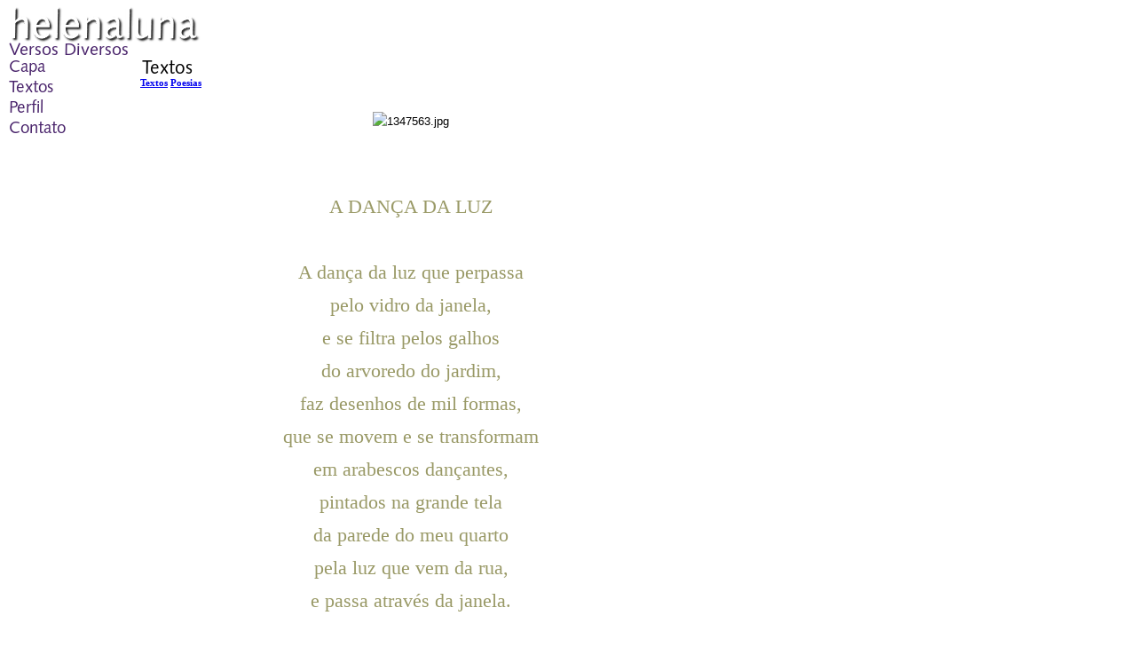

--- FILE ---
content_type: text/html; charset=UTF-8
request_url: https://helenaluna.prosaeverso.net/visualizar.php?idt=7996742
body_size: 2894
content:
<!DOCTYPE html PUBLIC "-//W3C//DTD XHTML 1.0 Transitional//EN" "http://www.w3.org/TR/xhtml1/DTD/xhtml1-transitional.dtd">
<html xmlns="http://www.w3.org/1999/xhtml">
<head>
<title>A DANÇA DA LUZ</title>
<meta name="robots" content="noarchive" />
<script src="/scripts/licenseman.js"></script>
<meta property="og:title" content="A DANÇA DA LUZ" /><meta property="og:type" content="article" /><meta property="og:url" content="https://helenaLuna.prosaeverso.net/visualizar.php?idt=7996742" /><meta property="og:site_name" content="helenaluna" /><meta property="fb:app_id" content="149443239092959" /><meta property="fb:admins" content="100001224858067" />
<meta http-equiv="Content-Type" content="text/html; charset=utf-8" />
<link href="/comum.css?b1bac679b6" rel="stylesheet" type="text/css" />
<link href="/temas/12/estilo.css?3" rel="stylesheet" type="text/css" />
<script src="/scripts/popup.js" type="text/javascript"></script>
</head>

<body>
    
    <div id="frame">
        <h1><img class="seimtx transparent" src="/i/7517/-mMEdxgvV_XkJqaGLvshmw.png" alt="helenaluna" style="border:0; width:220px; height:40px"  /></h1>
    	<h2><img class="seimtx transparent" src="/i/7517/QRiCoYtcKs_xdj65Hnpyyw.png" alt="Versos Diversos" style="border:0; width:140px; height:14px"  /></h2>
        <table width="760" border="0" cellpadding="0" cellspacing="0" >
          <tr>
            <td width="150" valign="top">
            	<div id="menu">
            		                  		<div class="menu-item"><a href="/"><img class="seimtx transparent" src="/i/7517/e5nWl_llQdfJVHi18uUh5Q.png" alt="Capa" style="border:0; width:47px; height:23px" onmouseover="this.src='/i/7517/XtlT_jnQl4LE9KxOLygfmQ.png'" onmouseout="this.src='/i/7517/e5nWl_llQdfJVHi18uUh5Q.png'" /><img style="display:none" src="/i/7517/XtlT_jnQl4LE9KxOLygfmQ.png" /></a></div>
            		                  		<div class="menu-item"><a href="/publicacoes.php"><img class="seimtx transparent" src="/i/7517/JHqj-fKEA605G9IREwdmNg.png" alt="Textos" style="border:0; width:55px; height:23px" onmouseover="this.src='/i/7517/aBXSsT1ULk5oLqv8VBdJxA.png'" onmouseout="this.src='/i/7517/JHqj-fKEA605G9IREwdmNg.png'" /><img style="display:none" src="/i/7517/aBXSsT1ULk5oLqv8VBdJxA.png" /></a></div>
            		                  		<div class="menu-item"><a href="/perfil.php"><img class="seimtx transparent" src="/i/7517/fNlfvO6BlvwYkit9ToIJjQ.png" alt="Perfil" style="border:0; width:44px; height:23px" onmouseover="this.src='/i/7517/ClolPjI3Wk3DD58IlSQO9w.png'" onmouseout="this.src='/i/7517/fNlfvO6BlvwYkit9ToIJjQ.png'" /><img style="display:none" src="/i/7517/ClolPjI3Wk3DD58IlSQO9w.png" /></a></div>
            		                  		<div class="menu-item"><a href="/contato.php"><img class="seimtx transparent" src="/i/7517/KWCN2eEana7WQoWmfF8oyw.png" alt="Contato" style="border:0; width:69px; height:23px" onmouseover="this.src='/i/7517/G74ZvIvsj65rFvpyp6fSXw.png'" onmouseout="this.src='/i/7517/KWCN2eEana7WQoWmfF8oyw.png'" /><img style="display:none" src="/i/7517/G74ZvIvsj65rFvpyp6fSXw.png" /></a></div>
            		            	</div>
            
            </td>
            <td valign="top">
        		<div id=fundo>
            		<div id="center">
            			<div id="secao"><img class="seimtx transparent" src="/i/7517/qZVQLwkcuV6HQRlKYeLRNw.png" alt="Textos" style="border:0; width:62px; height:25px"  /></div>
            			<div id="conteudo"><div id="diretorio"><ol class="breadcrumb" itemscope itemtype="https://schema.org/BreadcrumbList"><li itemprop="itemListElement" itemscope itemtype="https://schema.org/ListItem"><a href="/publicacoes.php" itemprop="item"><span itemprop="name">Textos</span></a><meta itemprop="position" content="1" /></li>  <li itemprop="itemListElement" itemscope itemtype="https://schema.org/ListItem"><a href="/publicacoes.php?categoria=7" itemprop="item"><span itemprop="name">Poesias</span></a><meta itemprop="position" content="2" /></li></ol></div>
<br />


<div id="blkTexto">

<style>
.tex { font-family: Arial, Helvetica, sans-serif }
</style>



<div style="text-align:center">
	<div style="display:inline-block; max-width:100%">
		<div class="vistexhtml" style="text-align:left"><p style="text-align:center;"><img src="https://www.recantodasletras.com.br/usuarios/7517/fotos/1347563.jpg" style="height:390px;width:390px;" alt="1347563.jpg" /></p>

<p style="text-align:center;"> </p>

<p style="text-align:center;"> </p>

<p style="text-align:center;"> </p>

<p style="text-align:center;"><span style="color:#999966;"><span style="font-size:22px;"><span style="font-family:'Monotype Corsiva';">A DANÇA DA LUZ<br /><br />
A dança da luz que perpassa<br />
pelo vidro da janela,<br />
e se filtra pelos galhos<br />
do arvoredo do jardim,<br />
faz desenhos de mil formas,<br />
que se movem e se transformam<br />
em arabescos dançantes,<br />
pintados na grande tela<br />
da parede do meu quarto<br />
pela luz que vem da rua,<br />
e passa através da janela.<br /><br />
Traça figuras tão belas<br />
em preto, branco e marfim,<br />
que parecem desenhadas<br />
a bico de pena e nanquim.</span></span></span></p>

<p style="text-align:center;"> </p>

<p style="text-align:center;"> </p>

<p style="text-align:center;"><span style="color:#999966;"><span style="font-size:22px;"><span style="font-family:'Monotype Corsiva';">#Memorial Recantista#</span></span></span><br /><br />
 </p>
</div>
		<div class="visaut" style="text-align:left">HLuna</div>
		<div class="visinfo" style="text-align:left">
        	Enviado por HLuna em 11/02/2024
        	        </div>
	</div>
</div>
</div>

<div class="blklicenca"><!--Creative Commons License--><div class="cc-license"><a rel="license" target="_blank" href="http://creativecommons.org/licenses/by-nc-nd/2.5/br/"><img alt="Licença Creative Commons" width="88" height="31" src="//rl.art.br/imagens/creative-commons/by-nc-nd.png"><span class="cc-license-txt">Esta obra est&aacute; licenciada com uma Licen&ccedil;a Creative Commons. Voc&ecirc; pode copiar, distribuir, exibir, executar, desde que seja dado cr&eacute;dito ao autor original<i>(http://recantodasletras.uol.com.br/autores/helenaluna)</i>. Voc&ecirc; n&atilde;o pode fazer uso comercial desta obra. Voc&ecirc; n&atilde;o pode criar obras derivadas.</span></a></div><!--/Creative Commons License--><!-- <rdf:RDF xmlns="http://web.resource.org/cc/" xmlns:dc="http://purl.org/dc/elements/1.1/" xmlns:rdf="http://www.w3.org/1999/02/22-rdf-syntax-ns#"><Work rdf:about=""><license rdf:resource="http://creativecommons.org/licenses/by-nc-nd/2.5/br/" /><dc:title>A DANÇA DA LUZ</dc:title><dc:date>2024</dc:date><dc:publisher><Agent><dc:title>Recanto das Letras</dc:title></Agent></dc:publisher><dc:creator><Agent><dc:title>HLuna</dc:title></Agent></dc:creator><dc:rights><Agent><dc:title>HLuna</dc:title></Agent></dc:rights><dc:format>text/plain</dc:format><dc:type rdf:resource="http://purl.org/dc/dcmitype/Text" /></Work><License rdf:about="http://creativecommons.org/licenses/by-nc-nd/2.5/br/"><permits rdf:resource="http://web.resource.org/cc/Reproduction"/><permits rdf:resource="http://web.resource.org/cc/Distribution"/><requires rdf:resource="http://web.resource.org/cc/Notice"/><requires rdf:resource="http://web.resource.org/cc/Attribution"/><prohibits rdf:resource="http://web.resource.org/cc/CommercialUse"/></License></rdf:RDF> -->

</div><script type="text/javascript">RL.licenseman.init(["blkTexto"], ["Esta obra está licenciada sob uma Licença Creative Commons. Você pode copiar, distribuir, exibir, executar, desde que seja dado crédito ao autor original (https://recantodasletras.uol.com.br/autores/helenaluna). Você não pode fazer uso comercial desta obra. Você não pode criar obras derivadas"], [0])</script>

<script type="text/javascript" src="//rl.art.br/scripts/Counter.js"></script>
<script type="text/javascript">RL.Counter.count('texto',7996742)</script>


<div id="share-buttons"><div class="share-buttons-wrapper"></div></div>

	<br /><br />
	<div id="comments-caption">Comentários</div>
	
        <div id="comments"
                data-subject-type="1"
                data-subject-id="7996742"
                data-receiver-id="7517"
                data-policy="cadastrados"
                data-hash="830deacba7b827e9e01fb025ff0f94ad54a0a542ae1c70b53312a92a14d72944"
                data-hide-photos="0"
                data-page-size="20"
                data-first-page-size="5"
                data-host="https://www.recantodasletras.com.br">
        </div>
        <script src="/static/comments/main.js?49d8bda225" async></script>
    

<br style="clear:both" /></div>
            		</div>
        		</div>
    		</td>
          </tr>
        </table>
        <div id="rdp"><div class="hospedagem">
	Site do Escritor criado por
	<a href="https://www.recantodasletras.com.br">Recanto das Letras</a>
</div></div>
    </div>
    
</body>
</html>